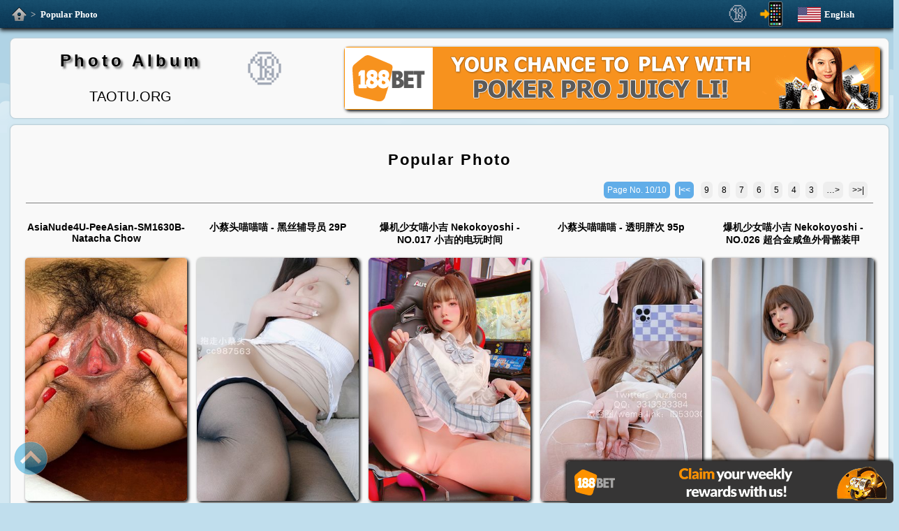

--- FILE ---
content_type: text/html; charset=utf-8
request_url: https://en.taotu.org/popular/
body_size: 5343
content:

<!DOCTYPE html>
<html lang="en">
<head><meta charset="utf-8" /><title>
	Popular Photo - Photo Album - Sexy Girls,Hot girls photos,Naked girls porn pics
</title><meta name="viewport" content="width=device-width, initial-scale=1.0" /><link rel="stylesheet" type="text/css" href="https://res.taotu.org/style.css?231009" /><link rel="shortcut icon" href="https://res.taotu.org/favicon.ico" type="image/vnd.microsoft.icon" />
<meta name="description" content="Popular Photo - Sexy Girls,Hot girls photos download,Naked girls porn pics browse,🔞This is a Porn sites with nude beauties. Minors are prohibited from browsing adult websites" /><link rel="alternate" media="only screen and (max-width: 640px)" href="https://en.taotu.org/m/popular/" /><link rel="alternate" media="handheld" href="https://en.taotu.org/m/popular/" /><link rel="alternate" hreflang="zh-Hans" href="https://taotu.org/popular/" /><link rel="alternate" hreflang="zh-Hant" href="https://zh.taotu.org/popular/" /><link rel="alternate" hreflang="en" href="https://en.taotu.org/popular/" /><link rel="alternate" hreflang="ja" href="https://ja.taotu.org/popular/" /><link rel="alternate" hreflang="ko" href="https://ko.taotu.org/popular/" /><link rel="alternate" hreflang="es" href="https://es.taotu.org/popular/" /><link rel="alternate" hreflang="pt" href="https://pt.taotu.org/popular/" /><link rel="alternate" hreflang="th" href="https://th.taotu.org/popular/" /><link rel="alternate" hreflang="vi" href="https://vi.taotu.org/popular/" /><link rel="alternate" hreflang="ar" href="https://ar.taotu.org/popular/" /><link rel="alternate" hreflang="ru" href="https://ru.taotu.org/popular/" /><link rel="alternate" hreflang="hi" href="https://hi.taotu.org/popular/" /><link rel="alternate" hreflang="id" href="https://id.taotu.org/popular/" /><link rel="alternate" hreflang="bn" href="https://bn.taotu.org/popular/" /><link rel="alternate" hreflang="fr" href="https://fr.taotu.org/popular/" /><link rel="alternate" hreflang="de" href="https://de.taotu.org/popular/" /><link rel="alternate" hreflang="it" href="https://it.taotu.org/popular/" /></head>
<body>
<div id="top">
    <div id="topnav" class="clearfix">
		<div id="nav"><a id="home" href="/" title="Photo Album"></a><span> &gt; </span><a class="active" href="#" title="Popular Photo">Popular Photo</a></div>
        <div id="lang_list">  
			<div id="curr_lang" class="lang2">English</div>
			<ul id="select_lang"><li class="lang0"><a href="https://taotu.org/popular/" title="简体中文">简体中文</a></li><li class="lang1"><a href="https://zh.taotu.org/popular/" title="繁體中文">繁體中文</a></li><li class="lang3"><a href="https://ja.taotu.org/popular/" title="日本語">日本語</a></li><li class="lang4"><a href="https://ko.taotu.org/popular/" title="한국어">한국어</a></li><li class="lang5"><a href="https://es.taotu.org/popular/" title="Español">Español</a></li><li class="lang6"><a href="https://pt.taotu.org/popular/" title="Português">Português</a></li><li class="lang7"><a href="https://th.taotu.org/popular/" title="ภาษาไทย">ภาษาไทย</a></li><li class="lang8"><a href="https://vi.taotu.org/popular/" title="Tiếng Việt">Tiếng Việt</a></li><li class="lang9"><a href="https://ar.taotu.org/popular/" title="عربي">عربي</a></li><li class="lang10"><a href="https://ru.taotu.org/popular/" title="русский">русский</a></li><li class="lang11"><a href="https://hi.taotu.org/popular/" title="हिन्दी">हिन्दी</a></li><li class="lang12"><a href="https://id.taotu.org/popular/" title="Indonesia">Indonesia</a></li><li class="lang13"><a href="https://bn.taotu.org/popular/" title="বাংলা">বাংলা</a></li><li class="lang14"><a href="https://fr.taotu.org/popular/" title="français">français</a></li><li class="lang15"><a href="https://de.taotu.org/popular/" title="Deutsch">Deutsch</a></li><li class="lang16"><a href="https://it.taotu.org/popular/" title="italiano">italiano</a></li></ul>
		</div>
        <div id="mobile">
            <a href="/m/popular/" title="Mobile Site"></a>
        </div>
        <div id="adultsonly"><a href="./adults" title="18+ Adults Only!" rel="nofollow"><img src="https://res.taotu.org/images/topclick.gif" alt="18+ Adults Only!"></a></div>
	</div>
</div>
<div id="page" class="clearfix">
<header class="text-block clearfix">
    <div id="logo">
        <a href="/" class="logolang2" title="Home">Photo Album</a>
        <p>TAOTU.ORG</p>
    </div>
    <div id="adults"><a href="./adults" title="18+ Adults Only!" rel="nofollow"></a></div>
    <div id="ad"><a href="/jbb" title="188BET - Join Now" rel="nofollow"><img src="https://res.taotu.org/adimages/header-en.gif" alt="188BET - Up to 0.76% Unlimited weekly stakes rewards." height="90"></a></div>
</header>
<div id="fullwidth" class="text-block clearfix">
    
    <div id="wrapper-header" class="clearfix">
        <div id="MainContent_home_title">
            <h1 class="homelang2">Popular Photo</h1>
        </div>
        <nav id="MainContent_header_nav" class="page-nav"><span class="page-number">Page No. 10/10</span><a href="." class="curr-page" title="Go first page">|<<</a><a href="./page-9.html" title="Page 9" >9</a><a href="./page-8.html" title="Page 8" >8</a><a href="./page-7.html" title="Page 7" >7</a><a href="./page-6.html" title="Page 6" >6</a><a href="./page-5.html" title="Page 5" >5</a><a href="./page-4.html" title="Page 4" >4</a><a href="./page-3.html" title="Page 3" >3</a><a href="./page-9.html" title="Next page" >…&gt;</a><a href="./page-1.html" title="Go last page">>>|</a></nav>
    </div>
    <div id="MainContent_piclist" class="fulllist">
<div><h2>AsiaNude4U-PeeAsian-SM1630B-Natacha Chow</h2><a href="/asian-nude-girls/02858-asianude4u-peeasian-sm1630b-natacha-chow/" target="_blank"><img src="https://res.taotu.org/asian-nude-girls/02858-asianude4u-peeasian-sm1630b-natacha-chow/thumbnail/0084.jpg" alt="AsiaNude4U-PeeAsian-SM1630B-Natacha Chow" width="320" height="480" loading="auto"></a></div>
<div><h2>小蔡头喵喵喵 - 黑丝辅导员 29P</h2><a href="/hot-girls/%e5%b0%8f%e8%94%a1%e5%a4%b4%e5%96%b5%e5%96%b5%e5%96%b5/00069-%e9%bb%91%e4%b8%9d%e8%be%85%e5%af%bc%e5%91%98-29p/" target="_blank"><img src="https://res.taotu.org/hot-girls/%e5%b0%8f%e8%94%a1%e5%a4%b4%e5%96%b5%e5%96%b5%e5%96%b5/00069-%e9%bb%91%e4%b8%9d%e8%be%85%e5%af%bc%e5%91%98-29p/thumbnail/0020.jpg" alt="小蔡头喵喵喵 - 黑丝辅导员 29P" width="320" height="480" loading="auto"></a></div>
<div><h2>爆机少女喵小吉 Nekokoyoshi - NO.017 小吉的电玩时间</h2><a href="/cosplay/nekokoyoshi/00018-%e7%88%86%e6%9c%ba%e5%b0%91%e5%a5%b3%e5%96%b5%e5%b0%8f%e5%90%89-no-017-%e5%b0%8f%e5%90%89%e7%9a%84%e7%94%b5%e7%8e%a9%e6%97%b6%e9%97%b4/" target="_blank"><img src="https://res.taotu.org/cosplay/nekokoyoshi/00018-%e7%88%86%e6%9c%ba%e5%b0%91%e5%a5%b3%e5%96%b5%e5%b0%8f%e5%90%89-no-017-%e5%b0%8f%e5%90%89%e7%9a%84%e7%94%b5%e7%8e%a9%e6%97%b6%e9%97%b4/thumbnail/0040.jpg" alt="爆机少女喵小吉 Nekokoyoshi - NO.017 小吉的电玩时间" width="320" height="480" loading="auto"></a></div>
<div><h2>小蔡头喵喵喵 - 透明胖次 95p</h2><a href="/hot-girls/%e5%b0%8f%e8%94%a1%e5%a4%b4%e5%96%b5%e5%96%b5%e5%96%b5/00065-%e9%80%8f%e6%98%8e%e8%83%96%e6%ac%a1-95p/" target="_blank"><img src="https://res.taotu.org/hot-girls/%e5%b0%8f%e8%94%a1%e5%a4%b4%e5%96%b5%e5%96%b5%e5%96%b5/00065-%e9%80%8f%e6%98%8e%e8%83%96%e6%ac%a1-95p/thumbnail/0072.jpg" alt="小蔡头喵喵喵 - 透明胖次 95p" width="320" height="480" loading="auto"></a></div>
<div><h2>爆机少女喵小吉 Nekokoyoshi - NO.026 超合金咸鱼外骨骼装甲</h2><a href="/cosplay/nekokoyoshi/00028-%e7%88%86%e6%9c%ba%e5%b0%91%e5%a5%b3%e5%96%b5%e5%b0%8f%e5%90%89-no-026-%e8%b6%85%e5%90%88%e9%87%91%e5%92%b8%e9%b1%bc%e5%a4%96%e9%aa%a8%e9%aa%bc%e8%a3%85%e7%94%b2/" target="_blank"><img src="https://res.taotu.org/cosplay/nekokoyoshi/00028-%e7%88%86%e6%9c%ba%e5%b0%91%e5%a5%b3%e5%96%b5%e5%b0%8f%e5%90%89-no-026-%e8%b6%85%e5%90%88%e9%87%91%e5%92%b8%e9%b1%bc%e5%a4%96%e9%aa%a8%e9%aa%bc%e8%a3%85%e7%94%b2/thumbnail/0023.jpg" alt="爆机少女喵小吉 Nekokoyoshi - NO.026 超合金咸鱼外骨骼装甲" width="320" height="480" loading="auto"></a></div>
<div><h2>爆机少女喵小吉 Nekokoyoshi - NO.004 Reゼロから始める異世界生活</h2><a href="/cosplay/nekokoyoshi/00004-%e7%88%86%e6%9c%ba%e5%b0%91%e5%a5%b3%e5%96%b5%e5%b0%8f%e5%90%89-no-004-re%e3%82%bc%e3%83%ad%e3%81%8b%e3%82%89%e5%a7%8b%e3%82%81%e3%82%8b%e7%95%b0%e4%b8%96%e7%95%8c%e7%94%9f%e6%b4%bb/" target="_blank"><img src="https://res.taotu.org/cosplay/nekokoyoshi/00004-%e7%88%86%e6%9c%ba%e5%b0%91%e5%a5%b3%e5%96%b5%e5%b0%8f%e5%90%89-no-004-re%e3%82%bc%e3%83%ad%e3%81%8b%e3%82%89%e5%a7%8b%e3%82%81%e3%82%8b%e7%95%b0%e4%b8%96%e7%95%8c%e7%94%9f%e6%b4%bb/thumbnail/0022.jpg" alt="爆机少女喵小吉 Nekokoyoshi - NO.004 Reゼロから始める異世界生活" width="320" height="480" loading="auto"></a></div>
<div><h2>小蔡头喵喵喵 - 邻家白纱 50P</h2><a href="/hot-girls/%e5%b0%8f%e8%94%a1%e5%a4%b4%e5%96%b5%e5%96%b5%e5%96%b5/00066-%e9%82%bb%e5%ae%b6%e7%99%bd%e7%ba%b1-50p/" target="_blank"><img src="https://res.taotu.org/hot-girls/%e5%b0%8f%e8%94%a1%e5%a4%b4%e5%96%b5%e5%96%b5%e5%96%b5/00066-%e9%82%bb%e5%ae%b6%e7%99%bd%e7%ba%b1-50p/thumbnail/0041.jpg" alt="小蔡头喵喵喵 - 邻家白纱 50P" width="320" height="480" loading="auto"></a></div>
<div><h2>AsiaNude4U-PeeAsian-SM1731C_P-Reese Chan</h2><a href="/asian-nude-girls/03197-asianude4u-peeasian-sm1731c-p-reese-chan/" target="_blank"><img src="https://res.taotu.org/asian-nude-girls/03197-asianude4u-peeasian-sm1731c-p-reese-chan/thumbnail/0091.jpg" alt="AsiaNude4U-PeeAsian-SM1731C_P-Reese Chan" width="320" height="480" loading="auto"></a></div>
<div><h2>小蔡头喵喵喵 - 青色旗袍 61p</h2><a href="/hot-girls/%e5%b0%8f%e8%94%a1%e5%a4%b4%e5%96%b5%e5%96%b5%e5%96%b5/00067-%e9%9d%92%e8%89%b2%e6%97%97%e8%a2%8d-61p/" target="_blank"><img src="https://res.taotu.org/hot-girls/%e5%b0%8f%e8%94%a1%e5%a4%b4%e5%96%b5%e5%96%b5%e5%96%b5/00067-%e9%9d%92%e8%89%b2%e6%97%97%e8%a2%8d-61p/thumbnail/0041.jpg" alt="小蔡头喵喵喵 - 青色旗袍 61p" width="320" height="480" loading="auto"></a></div>
<div><h2>爆机少女喵小吉 Nekokoyoshi - 八月番T3会员 绮怀</h2><a href="/cosplay/nekokoyoshi/00053-%e7%88%86%e6%9c%ba%e5%b0%91%e5%a5%b3%e5%96%b5%e5%b0%8f%e5%90%89-%e5%85%ab%e6%9c%88%e7%95%aat3%e4%bc%9a%e5%91%98-%e7%bb%ae%e6%80%80/" target="_blank"><img src="https://res.taotu.org/cosplay/nekokoyoshi/00053-%e7%88%86%e6%9c%ba%e5%b0%91%e5%a5%b3%e5%96%b5%e5%b0%8f%e5%90%89-%e5%85%ab%e6%9c%88%e7%95%aat3%e4%bc%9a%e5%91%98-%e7%bb%ae%e6%80%80/thumbnail/0018.jpg" alt="爆机少女喵小吉 Nekokoyoshi - 八月番T3会员 绮怀" width="320" height="480" loading="auto"></a></div>
<div><h2>爆机少女喵小吉 Nekokoyoshi - 九月番T3会员 NO.048 顶级画风《风铃公主》</h2><a href="/cosplay/nekokoyoshi/00043-%e7%88%86%e6%9c%ba%e5%b0%91%e5%a5%b3%e5%96%b5%e5%b0%8f%e5%90%89-%e4%b9%9d%e6%9c%88%e7%95%aat3%e4%bc%9a%e5%91%98-no-048-%e9%a1%b6%e7%ba%a7%e7%94%bb%e9%a3%8e%e3%80%8a%e9%a3%8e%e9%93%83%e5%85%ac%e4%b8%bb%e3%80%8b/" target="_blank"><img src="https://res.taotu.org/cosplay/nekokoyoshi/00043-%e7%88%86%e6%9c%ba%e5%b0%91%e5%a5%b3%e5%96%b5%e5%b0%8f%e5%90%89-%e4%b9%9d%e6%9c%88%e7%95%aat3%e4%bc%9a%e5%91%98-no-048-%e9%a1%b6%e7%ba%a7%e7%94%bb%e9%a3%8e%e3%80%8a%e9%a3%8e%e9%93%83%e5%85%ac%e4%b8%bb%e3%80%8b/thumbnail/0033.jpg" alt="爆机少女喵小吉 Nekokoyoshi - 九月番T3会员 NO.048 顶级画风《风铃公主》" width="320" height="480" loading="auto"></a></div>
<div><h2>爆机少女喵小吉 Nekokoyoshi - 九月番T3会员 NO.051 清纯邻家《小吉的小镇生活》</h2><a href="/cosplay/nekokoyoshi/00046-%e7%88%86%e6%9c%ba%e5%b0%91%e5%a5%b3%e5%96%b5%e5%b0%8f%e5%90%89-%e4%b9%9d%e6%9c%88%e7%95%aat3%e4%bc%9a%e5%91%98-no-051-%e6%b8%85%e7%ba%af%e9%82%bb%e5%ae%b6%e3%80%8a%e5%b0%8f%e5%90%89%e7%9a%84%e5%b0%8f%e9%95%87%e7%94%9f%e6%b4%bb%e3%80%8b/" target="_blank"><img src="https://res.taotu.org/cosplay/nekokoyoshi/00046-%e7%88%86%e6%9c%ba%e5%b0%91%e5%a5%b3%e5%96%b5%e5%b0%8f%e5%90%89-%e4%b9%9d%e6%9c%88%e7%95%aat3%e4%bc%9a%e5%91%98-no-051-%e6%b8%85%e7%ba%af%e9%82%bb%e5%ae%b6%e3%80%8a%e5%b0%8f%e5%90%89%e7%9a%84%e5%b0%8f%e9%95%87%e7%94%9f%e6%b4%bb%e3%80%8b/thumbnail/0095.jpg" alt="爆机少女喵小吉 Nekokoyoshi - 九月番T3会员 NO.051 清纯邻家《小吉的小镇生活》" width="320" height="480" loading="auto"></a></div>
<div><h2>小蔡头喵喵喵 - 黑丝御姐诱惑 63p</h2><a href="/hot-girls/%e5%b0%8f%e8%94%a1%e5%a4%b4%e5%96%b5%e5%96%b5%e5%96%b5/00068-%e9%bb%91%e4%b8%9d%e5%be%a1%e5%a7%90%e8%af%b1%e6%83%91-63p/" target="_blank"><img src="https://res.taotu.org/hot-girls/%e5%b0%8f%e8%94%a1%e5%a4%b4%e5%96%b5%e5%96%b5%e5%96%b5/00068-%e9%bb%91%e4%b8%9d%e5%be%a1%e5%a7%90%e8%af%b1%e6%83%91-63p/thumbnail/0057.jpg" alt="小蔡头喵喵喵 - 黑丝御姐诱惑 63p" width="320" height="480" loading="auto"></a></div>
<div><h2>爆机少女喵小吉 Nekokoyoshi - 六月 莱莎的炼金工房2 Atelier Ryza 2 Reisalin Stout</h2><a href="/cosplay/nekokoyoshi/00056-%e7%88%86%e6%9c%ba%e5%b0%91%e5%a5%b3%e5%96%b5%e5%b0%8f%e5%90%89-%e5%85%ad%e6%9c%88-%e8%8e%b1%e8%8e%8e%e7%9a%84%e7%82%bc%e9%87%91%e5%b7%a5%e6%88%bf2-atelier-ryza-2-reisalin-stout/" target="_blank"><img src="https://res.taotu.org/cosplay/nekokoyoshi/00056-%e7%88%86%e6%9c%ba%e5%b0%91%e5%a5%b3%e5%96%b5%e5%b0%8f%e5%90%89-%e5%85%ad%e6%9c%88-%e8%8e%b1%e8%8e%8e%e7%9a%84%e7%82%bc%e9%87%91%e5%b7%a5%e6%88%bf2-atelier-ryza-2-reisalin-stout/thumbnail/0048.jpg" alt="爆机少女喵小吉 Nekokoyoshi - 六月 莱莎的炼金工房2 Atelier Ryza 2 Reisalin Stout" width="320" height="480" loading="auto"></a></div>
<div><h2>爆机少女喵小吉 Nekokoyoshi - 赛博朋克</h2><a href="/cosplay/nekokoyoshi/00057-%e7%88%86%e6%9c%ba%e5%b0%91%e5%a5%b3%e5%96%b5%e5%b0%8f%e5%90%89-%e8%b5%9b%e5%8d%9a%e6%9c%8b%e5%85%8b/" target="_blank"><img src="https://res.taotu.org/cosplay/nekokoyoshi/00057-%e7%88%86%e6%9c%ba%e5%b0%91%e5%a5%b3%e5%96%b5%e5%b0%8f%e5%90%89-%e8%b5%9b%e5%8d%9a%e6%9c%8b%e5%85%8b/thumbnail/0009.jpg" alt="爆机少女喵小吉 Nekokoyoshi - 赛博朋克" width="320" height="480" loading="auto"></a></div>
<div><h2>南桃Momoko-黑修女(酒味女人)(福利向)</h2><a href="/cosersets/%e5%8d%97%e6%a1%83momoko/01505-%e9%bb%91%e4%bf%ae%e5%a5%b3(%e9%85%92%e5%91%b3%e5%a5%b3%e4%ba%ba)(%e7%a6%8f%e5%88%a9%e5%90%91)/" target="_blank"><img src="https://res.taotu.org/cosersets/%e5%8d%97%e6%a1%83momoko/01505-%e9%bb%91%e4%bf%ae%e5%a5%b3(%e9%85%92%e5%91%b3%e5%a5%b3%e4%ba%ba)(%e7%a6%8f%e5%88%a9%e5%90%91)/thumbnail/0001.jpg" alt="南桃Momoko-黑修女(酒味女人)(福利向)" width="320" height="480" loading="auto"></a></div>
<div><h2>[网络漫画] 韩国神级画师KIDMO作品全集 其他赠送集</h2><a href="/comic/kidmo/00065-%5b%e7%bd%91%e7%bb%9c%e6%bc%ab%e7%94%bb%5d-%e9%9f%a9%e5%9b%bd%e7%a5%9e%e7%ba%a7%e7%94%bb%e5%b8%88kidmo%e4%bd%9c%e5%93%81%e5%85%a8%e9%9b%86-%e5%85%b6%e4%bb%96%e8%b5%a0%e9%80%81%e9%9b%86/" target="_blank"><img src="https://res.taotu.org/comic/kidmo/00065-%5b%e7%bd%91%e7%bb%9c%e6%bc%ab%e7%94%bb%5d-%e9%9f%a9%e5%9b%bd%e7%a5%9e%e7%ba%a7%e7%94%bb%e5%b8%88kidmo%e4%bd%9c%e5%93%81%e5%85%a8%e9%9b%86-%e5%85%b6%e4%bb%96%e8%b5%a0%e9%80%81%e9%9b%86/thumbnail/0001.jpg" alt="[网络漫画] 韩国神级画师KIDMO作品全集 其他赠送集" width="320" height="480" loading="auto"></a></div>
<div><h2>小蔡头喵喵喵 - 蕾姆 21P</h2><a href="/hot-girls/%e5%b0%8f%e8%94%a1%e5%a4%b4%e5%96%b5%e5%96%b5%e5%96%b5/00058-%e8%95%be%e5%a7%86-21p/" target="_blank"><img src="https://res.taotu.org/hot-girls/%e5%b0%8f%e8%94%a1%e5%a4%b4%e5%96%b5%e5%96%b5%e5%96%b5/00058-%e8%95%be%e5%a7%86-21p/thumbnail/0016.jpg" alt="小蔡头喵喵喵 - 蕾姆 21P" width="320" height="480" loading="auto"></a></div>
<div><h2>小蔡头喵喵喵 - 试衣间2 84p</h2><a href="/hot-girls/%e5%b0%8f%e8%94%a1%e5%a4%b4%e5%96%b5%e5%96%b5%e5%96%b5/00062-%e8%af%95%e8%a1%a3%e9%97%b42-84p/" target="_blank"><img src="https://res.taotu.org/hot-girls/%e5%b0%8f%e8%94%a1%e5%a4%b4%e5%96%b5%e5%96%b5%e5%96%b5/00062-%e8%af%95%e8%a1%a3%e9%97%b42-84p/thumbnail/0062.jpg" alt="小蔡头喵喵喵 - 试衣间2 84p" width="320" height="480" loading="auto"></a></div>
<div><h2>小蔡头喵喵喵 - 辅导员的秘密 103P</h2><a href="/hot-girls/%e5%b0%8f%e8%94%a1%e5%a4%b4%e5%96%b5%e5%96%b5%e5%96%b5/00063-%e8%be%85%e5%af%bc%e5%91%98%e7%9a%84%e7%a7%98%e5%af%86-103p/" target="_blank"><img src="https://res.taotu.org/hot-girls/%e5%b0%8f%e8%94%a1%e5%a4%b4%e5%96%b5%e5%96%b5%e5%96%b5/00063-%e8%be%85%e5%af%bc%e5%91%98%e7%9a%84%e7%a7%98%e5%af%86-103p/thumbnail/0091.jpg" alt="小蔡头喵喵喵 - 辅导员的秘密 103P" width="320" height="480" loading="auto"></a></div>
<div><h2>小蔡头喵喵喵 - 试衣间 109p</h2><a href="/hot-girls/%e5%b0%8f%e8%94%a1%e5%a4%b4%e5%96%b5%e5%96%b5%e5%96%b5/00061-%e8%af%95%e8%a1%a3%e9%97%b4-109p/" target="_blank"><img src="https://res.taotu.org/hot-girls/%e5%b0%8f%e8%94%a1%e5%a4%b4%e5%96%b5%e5%96%b5%e5%96%b5/00061-%e8%af%95%e8%a1%a3%e9%97%b4-109p/thumbnail/0085.jpg" alt="小蔡头喵喵喵 - 试衣间 109p" width="320" height="480" loading="auto"></a></div>
<div><h2>小蔡头喵喵喵 - 辅导老师 53P</h2><a href="/hot-girls/%e5%b0%8f%e8%94%a1%e5%a4%b4%e5%96%b5%e5%96%b5%e5%96%b5/00064-%e8%be%85%e5%af%bc%e8%80%81%e5%b8%88-53p/" target="_blank"><img src="https://res.taotu.org/hot-girls/%e5%b0%8f%e8%94%a1%e5%a4%b4%e5%96%b5%e5%96%b5%e5%96%b5/00064-%e8%be%85%e5%af%bc%e8%80%81%e5%b8%88-53p/thumbnail/0052.jpg" alt="小蔡头喵喵喵 - 辅导老师 53P" width="320" height="480" loading="auto"></a></div>
<div><h2>爆机少女喵小吉 Nekokoyoshi - 八月番T3会员 怪物猎人 曙光</h2><a href="/cosplay/nekokoyoshi/00052-%e7%88%86%e6%9c%ba%e5%b0%91%e5%a5%b3%e5%96%b5%e5%b0%8f%e5%90%89-%e5%85%ab%e6%9c%88%e7%95%aat3%e4%bc%9a%e5%91%98-%e6%80%aa%e7%89%a9%e7%8c%8e%e4%ba%ba-%e6%9b%99%e5%85%89/" target="_blank"><img src="https://res.taotu.org/cosplay/nekokoyoshi/00052-%e7%88%86%e6%9c%ba%e5%b0%91%e5%a5%b3%e5%96%b5%e5%b0%8f%e5%90%89-%e5%85%ab%e6%9c%88%e7%95%aat3%e4%bc%9a%e5%91%98-%e6%80%aa%e7%89%a9%e7%8c%8e%e4%ba%ba-%e6%9b%99%e5%85%89/thumbnail/0027.jpg" alt="爆机少女喵小吉 Nekokoyoshi - 八月番T3会员 怪物猎人 曙光" width="320" height="480" loading="auto"></a></div>
<div><h2>爆机少女喵小吉 Nekokoyoshi - 九月番T3会员 NO.050 小吉的暑期补习班</h2><a href="/cosplay/nekokoyoshi/00045-%e7%88%86%e6%9c%ba%e5%b0%91%e5%a5%b3%e5%96%b5%e5%b0%8f%e5%90%89-%e4%b9%9d%e6%9c%88%e7%95%aat3%e4%bc%9a%e5%91%98-no-050-%e5%b0%8f%e5%90%89%e7%9a%84%e6%9a%91%e6%9c%9f%e8%a1%a5%e4%b9%a0%e7%8f%ad/" target="_blank"><img src="https://res.taotu.org/cosplay/nekokoyoshi/00045-%e7%88%86%e6%9c%ba%e5%b0%91%e5%a5%b3%e5%96%b5%e5%b0%8f%e5%90%89-%e4%b9%9d%e6%9c%88%e7%95%aat3%e4%bc%9a%e5%91%98-no-050-%e5%b0%8f%e5%90%89%e7%9a%84%e6%9a%91%e6%9c%9f%e8%a1%a5%e4%b9%a0%e7%8f%ad/thumbnail/0070.jpg" alt="爆机少女喵小吉 Nekokoyoshi - 九月番T3会员 NO.050 小吉的暑期补习班" width="320" height="480" loading="auto"></a></div>
<div><h2>[网络漫画] 韩国神级画师KIDMO作品全集 2020年2月 SquirterGirlPart2</h2><a href="/comic/kidmo/00064-%5b%e7%bd%91%e7%bb%9c%e6%bc%ab%e7%94%bb%5d-%e9%9f%a9%e5%9b%bd%e7%a5%9e%e7%ba%a7%e7%94%bb%e5%b8%88kidmo%e4%bd%9c%e5%93%81%e5%85%a8%e9%9b%86-2020%e5%b9%b42%e6%9c%88-squirtergirlpart2/" target="_blank"><img src="https://res.taotu.org/comic/kidmo/00064-%5b%e7%bd%91%e7%bb%9c%e6%bc%ab%e7%94%bb%5d-%e9%9f%a9%e5%9b%bd%e7%a5%9e%e7%ba%a7%e7%94%bb%e5%b8%88kidmo%e4%bd%9c%e5%93%81%e5%85%a8%e9%9b%86-2020%e5%b9%b42%e6%9c%88-squirtergirlpart2/thumbnail/0031.jpg" alt="[网络漫画] 韩国神级画师KIDMO作品全集 2020年2月 SquirterGirlPart2" width="320" height="480" loading="auto"></a></div>
<div><h2>AsiaNude4U-PeeAsian-Trish Kwan-SL00447</h2><a href="/asian-nude-girls/03430-asianude4u-peeasian-trish-kwan-sl00447/" target="_blank"><img src="https://res.taotu.org/asian-nude-girls/03430-asianude4u-peeasian-trish-kwan-sl00447/thumbnail/0049.jpg" alt="AsiaNude4U-PeeAsian-Trish Kwan-SL00447" width="320" height="480" loading="auto"></a></div>
<div><h2>小蔡头喵喵喵 - 福利15 50P</h2><a href="/hot-girls/%e5%b0%8f%e8%94%a1%e5%a4%b4%e5%96%b5%e5%96%b5%e5%96%b5/00040-%e7%a6%8f%e5%88%a915-50p/" target="_blank"><img src="https://res.taotu.org/hot-girls/%e5%b0%8f%e8%94%a1%e5%a4%b4%e5%96%b5%e5%96%b5%e5%96%b5/00040-%e7%a6%8f%e5%88%a915-50p/thumbnail/0034.jpg" alt="小蔡头喵喵喵 - 福利15 50P" width="320" height="480" loading="auto"></a></div>
<div><h2>小蔡头喵喵喵 - 草莓洛丽塔 49p</h2><a href="/hot-girls/%e5%b0%8f%e8%94%a1%e5%a4%b4%e5%96%b5%e5%96%b5%e5%96%b5/00056-%e8%8d%89%e8%8e%93%e6%b4%9b%e4%b8%bd%e5%a1%94-49p/" target="_blank"><img src="https://res.taotu.org/hot-girls/%e5%b0%8f%e8%94%a1%e5%a4%b4%e5%96%b5%e5%96%b5%e5%96%b5/00056-%e8%8d%89%e8%8e%93%e6%b4%9b%e4%b8%bd%e5%a1%94-49p/thumbnail/0033.jpg" alt="小蔡头喵喵喵 - 草莓洛丽塔 49p" width="320" height="480" loading="auto"></a></div>
<div><h2>小蔡头喵喵喵 - 胸链 31P</h2><a href="/hot-girls/%e5%b0%8f%e8%94%a1%e5%a4%b4%e5%96%b5%e5%96%b5%e5%96%b5/00055-%e8%83%b8%e9%93%be-31p/" target="_blank"><img src="https://res.taotu.org/hot-girls/%e5%b0%8f%e8%94%a1%e5%a4%b4%e5%96%b5%e5%96%b5%e5%96%b5/00055-%e8%83%b8%e9%93%be-31p/thumbnail/0021.jpg" alt="小蔡头喵喵喵 - 胸链 31P" width="320" height="480" loading="auto"></a></div>
<div><h2>AsiaNude4U-PeeAsian-SM914C_T-Sammy Shum</h2><a href="/asian-nude-girls/03383-asianude4u-peeasian-sm914c-t-sammy-shum/" target="_blank"><img src="https://res.taotu.org/asian-nude-girls/03383-asianude4u-peeasian-sm914c-t-sammy-shum/thumbnail/0056.jpg" alt="AsiaNude4U-PeeAsian-SM914C_T-Sammy Shum" width="320" height="480" loading="auto"></a></div>
<div><h2>[XiuRen秀人网] No.5095 陆萱萱 White skirt red lace underwear with black silk</h2><a href="/xiuren/04947-xiuren-no-5095-lu-xuanxuan-white-dress-red-lace-underwear-with-black-silk/" target="_blank"><img src="https://res.taotu.org/xiuren/04947-xiuren-no-5095-lu-xuanxuan-white-dress-red-lace-underwear-with-black-silk/thumbnail/cover.jpg" alt="[XiuRen秀人网] No.5095 陆萱萱 White skirt red lace underwear with black silk" width="320" height="480" loading="auto"></a></div>
<div><h2>小蔡头喵喵喵 - 福利17 50P</h2><a href="/hot-girls/%e5%b0%8f%e8%94%a1%e5%a4%b4%e5%96%b5%e5%96%b5%e5%96%b5/00042-%e7%a6%8f%e5%88%a917-50p/" target="_blank"><img src="https://res.taotu.org/hot-girls/%e5%b0%8f%e8%94%a1%e5%a4%b4%e5%96%b5%e5%96%b5%e5%96%b5/00042-%e7%a6%8f%e5%88%a917-50p/thumbnail/0049.jpg" alt="小蔡头喵喵喵 - 福利17 50P" width="320" height="480" loading="auto"></a></div>
<div><h2>小蔡头喵喵喵 - 蕾姆浴衣 93P</h2><a href="/hot-girls/%e5%b0%8f%e8%94%a1%e5%a4%b4%e5%96%b5%e5%96%b5%e5%96%b5/00059-%e8%95%be%e5%a7%86%e6%b5%b4%e8%a1%a3-93p/" target="_blank"><img src="https://res.taotu.org/hot-girls/%e5%b0%8f%e8%94%a1%e5%a4%b4%e5%96%b5%e5%96%b5%e5%96%b5/00059-%e8%95%be%e5%a7%86%e6%b5%b4%e8%a1%a3-93p/thumbnail/0070.jpg" alt="小蔡头喵喵喵 - 蕾姆浴衣 93P" width="320" height="480" loading="auto"></a></div>
<div><h2>小蔡头喵喵喵 - 老师的秘密 119p</h2><a href="/hot-girls/%e5%b0%8f%e8%94%a1%e5%a4%b4%e5%96%b5%e5%96%b5%e5%96%b5/00054-%e8%80%81%e5%b8%88%e7%9a%84%e7%a7%98%e5%af%86-119p/" target="_blank"><img src="https://res.taotu.org/hot-girls/%e5%b0%8f%e8%94%a1%e5%a4%b4%e5%96%b5%e5%96%b5%e5%96%b5/00054-%e8%80%81%e5%b8%88%e7%9a%84%e7%a7%98%e5%af%86-119p/thumbnail/0081.jpg" alt="小蔡头喵喵喵 - 老师的秘密 119p" width="320" height="480" loading="auto"></a></div>
<div><h2>AsiaNude4U-PeeAsian-SM819_P_Lee Yue Yee</h2><a href="/asian-nude-girls/03364-asianude4u-peeasian-sm819-p-lee-yue-yee/" target="_blank"><img src="https://res.taotu.org/asian-nude-girls/03364-asianude4u-peeasian-sm819-p-lee-yue-yee/thumbnail/0031.jpg" alt="AsiaNude4U-PeeAsian-SM819_P_Lee Yue Yee" width="320" height="480" loading="auto"></a></div>
<div><h2>AsiaNude4U-PeeAsian-Cindy Law-SL00446</h2><a href="/asian-nude-girls/00001-asianude4u-peeasian-cindy-law-sl00446/" target="_blank"><img src="https://res.taotu.org/asian-nude-girls/00001-asianude4u-peeasian-cindy-law-sl00446/thumbnail/0040.jpg" alt="AsiaNude4U-PeeAsian-Cindy Law-SL00446" width="320" height="480" loading="auto"></a></div>
<div><h2>小蔡头喵喵喵 - 被捆绑的犬系高中生 85P</h2><a href="/hot-girls/%e5%b0%8f%e8%94%a1%e5%a4%b4%e5%96%b5%e5%96%b5%e5%96%b5/00060-%e8%a2%ab%e6%8d%86%e7%bb%91%e7%9a%84%e7%8a%ac%e7%b3%bb%e9%ab%98%e4%b8%ad%e7%94%9f-85p/" target="_blank"><img src="https://res.taotu.org/hot-girls/%e5%b0%8f%e8%94%a1%e5%a4%b4%e5%96%b5%e5%96%b5%e5%96%b5/00060-%e8%a2%ab%e6%8d%86%e7%bb%91%e7%9a%84%e7%8a%ac%e7%b3%bb%e9%ab%98%e4%b8%ad%e7%94%9f-85p/thumbnail/0079.jpg" alt="小蔡头喵喵喵 - 被捆绑的犬系高中生 85P" width="320" height="480" loading="auto"></a></div>
<div><h2>AsiaNude4U-PeeAsian-SM904_P_Shui Ka Bo</h2><a href="/asian-nude-girls/03378-asianude4u-peeasian-sm904-p-shui-ka-bo/" target="_blank"><img src="https://res.taotu.org/asian-nude-girls/03378-asianude4u-peeasian-sm904-p-shui-ka-bo/thumbnail/0028.jpg" alt="AsiaNude4U-PeeAsian-SM904_P_Shui Ka Bo" width="320" height="480" loading="auto"></a></div>
<div><h2>AsiaNude4U-PeeAsian-SM914A_P_Sammy Shum</h2><a href="/asian-nude-girls/03382-asianude4u-peeasian-sm914a-p-sammy-shum/" target="_blank"><img src="https://res.taotu.org/asian-nude-girls/03382-asianude4u-peeasian-sm914a-p-sammy-shum/thumbnail/0055.jpg" alt="AsiaNude4U-PeeAsian-SM914A_P_Sammy Shum" width="320" height="480" loading="auto"></a></div>
<div><h2>AsiaNude4U-PeeAsian-SM913A_P_Chan Lai Chen</h2><a href="/asian-nude-girls/03381-asianude4u-peeasian-sm913a-p-chan-lai-chen/" target="_blank"><img src="https://res.taotu.org/asian-nude-girls/03381-asianude4u-peeasian-sm913a-p-chan-lai-chen/thumbnail/0044.jpg" alt="AsiaNude4U-PeeAsian-SM913A_P_Chan Lai Chen" width="320" height="480" loading="auto"></a></div>
<div><h2>小蔡头喵喵喵 - 蔡蔡的无聊杰作 26P</h2><a href="/hot-girls/%e5%b0%8f%e8%94%a1%e5%a4%b4%e5%96%b5%e5%96%b5%e5%96%b5/00057-%e8%94%a1%e8%94%a1%e7%9a%84%e6%97%a0%e8%81%8a%e6%9d%b0%e4%bd%9c-26p/" target="_blank"><img src="https://res.taotu.org/hot-girls/%e5%b0%8f%e8%94%a1%e5%a4%b4%e5%96%b5%e5%96%b5%e5%96%b5/00057-%e8%94%a1%e8%94%a1%e7%9a%84%e6%97%a0%e8%81%8a%e6%9d%b0%e4%bd%9c-26p/thumbnail/0023.jpg" alt="小蔡头喵喵喵 - 蔡蔡的无聊杰作 26P" width="320" height="480" loading="auto"></a></div>
<div><h2>小蔡头喵喵喵 - 福袋 精美散图 116P</h2><a href="/hot-girls/%e5%b0%8f%e8%94%a1%e5%a4%b4%e5%96%b5%e5%96%b5%e5%96%b5/00048-%e7%a6%8f%e8%a2%8b-%e7%b2%be%e7%be%8e%e6%95%a3%e5%9b%be-116p/" target="_blank"><img src="https://res.taotu.org/hot-girls/%e5%b0%8f%e8%94%a1%e5%a4%b4%e5%96%b5%e5%96%b5%e5%96%b5/00048-%e7%a6%8f%e8%a2%8b-%e7%b2%be%e7%be%8e%e6%95%a3%e5%9b%be-116p/thumbnail/0114.jpg" alt="小蔡头喵喵喵 - 福袋 精美散图 116P" width="320" height="480" loading="auto"></a></div>
<div><h2>AsiaNude4U-PeeAsian-SM901B_P_Yu Fei</h2><a href="/asian-nude-girls/03376-asianude4u-peeasian-sm901b-p-yu-fei/" target="_blank"><img src="https://res.taotu.org/asian-nude-girls/03376-asianude4u-peeasian-sm901b-p-yu-fei/thumbnail/0032.jpg" alt="AsiaNude4U-PeeAsian-SM901B_P_Yu Fei" width="320" height="480" loading="auto"></a></div>
<div><h2>小蔡头喵喵喵 - 纯白御姐 42P</h2><a href="/hot-girls/%e5%b0%8f%e8%94%a1%e5%a4%b4%e5%96%b5%e5%96%b5%e5%96%b5/00053-%e7%ba%af%e7%99%bd%e5%be%a1%e5%a7%90-42p/" target="_blank"><img src="https://res.taotu.org/hot-girls/%e5%b0%8f%e8%94%a1%e5%a4%b4%e5%96%b5%e5%96%b5%e5%96%b5/00053-%e7%ba%af%e7%99%bd%e5%be%a1%e5%a7%90-42p/thumbnail/0042.jpg" alt="小蔡头喵喵喵 - 纯白御姐 42P" width="320" height="480" loading="auto"></a></div>
<div><h2>AsiaNude4U-PeeAsian-SM816A_P_Shau Ka Man</h2><a href="/asian-nude-girls/03363-asianude4u-peeasian-sm816a-p-shau-ka-man/" target="_blank"><img src="https://res.taotu.org/asian-nude-girls/03363-asianude4u-peeasian-sm816a-p-shau-ka-man/thumbnail/0045.jpg" alt="AsiaNude4U-PeeAsian-SM816A_P_Shau Ka Man" width="320" height="480" loading="auto"></a></div>
<div><h2>小蔡头喵喵喵 - 秋季女友 79P</h2><a href="/hot-girls/%e5%b0%8f%e8%94%a1%e5%a4%b4%e5%96%b5%e5%96%b5%e5%96%b5/00049-%e7%a7%8b%e5%ad%a3%e5%a5%b3%e5%8f%8b-79p/" target="_blank"><img src="https://res.taotu.org/hot-girls/%e5%b0%8f%e8%94%a1%e5%a4%b4%e5%96%b5%e5%96%b5%e5%96%b5/00049-%e7%a7%8b%e5%ad%a3%e5%a5%b3%e5%8f%8b-79p/thumbnail/0057.jpg" alt="小蔡头喵喵喵 - 秋季女友 79P" width="320" height="480" loading="auto"></a></div>
<div><h2>[XiuRen] No.3828 Model Caviar Fish Time Still Theme Large-scale Perfect Body Feast Extreme Temptation Photo</h2><a href="/xiuren/03828-xiuren-hideto-no-3828-model-caviar-fish-time-still-theme-large-scale-perfect-body-feast-extreme-temptation-photo-63p/" target="_blank"><img src="https://res.taotu.org/xiuren/03828-xiuren-hideto-no-3828-model-caviar-fish-time-still-theme-large-scale-perfect-body-feast-extreme-temptation-photo-63p/thumbnail/cover.jpg" alt="[XiuRen] No.3828 Model Caviar Fish Time Still Theme Large-scale Perfect Body Feast Extreme Temptation Photo" width="320" height="480" loading="auto"></a></div>
<div><h2>小蔡头喵喵喵 - 福利19 53P</h2><a href="/hot-girls/%e5%b0%8f%e8%94%a1%e5%a4%b4%e5%96%b5%e5%96%b5%e5%96%b5/00043-%e7%a6%8f%e5%88%a919-53p/" target="_blank"><img src="https://res.taotu.org/hot-girls/%e5%b0%8f%e8%94%a1%e5%a4%b4%e5%96%b5%e5%96%b5%e5%96%b5/00043-%e7%a6%8f%e5%88%a919-53p/thumbnail/0037.jpg" alt="小蔡头喵喵喵 - 福利19 53P" width="320" height="480" loading="auto"></a></div>
<div><h2>AsiaNude4U-PeeAsian-SM891A_P_Jane Lau</h2><a href="/asian-nude-girls/03374-asianude4u-peeasian-sm891a-p-jane-lau/" target="_blank"><img src="https://res.taotu.org/asian-nude-girls/03374-asianude4u-peeasian-sm891a-p-jane-lau/thumbnail/0044.jpg" alt="AsiaNude4U-PeeAsian-SM891A_P_Jane Lau" width="320" height="480" loading="auto"></a></div>
<div><h2>AsiaNude4U-PeeAsian-SM967_P_Janet Woo</h2><a href="/asian-nude-girls/03414-asianude4u-peeasian-sm967-p-janet-woo/" target="_blank"><img src="https://res.taotu.org/asian-nude-girls/03414-asianude4u-peeasian-sm967-p-janet-woo/thumbnail/0039.jpg" alt="AsiaNude4U-PeeAsian-SM967_P_Janet Woo" width="320" height="480" loading="auto"></a></div>
</div>
    <div id="wrapper-footer" class="clearfix">
        <nav id="MainContent_footer_nav" class="page-nav"><span class="page-number">Page No. 10/10</span><a href="." class="curr-page" title="Go first page">|<<</a><a href="./page-9.html" title="Page 9" >9</a><a href="./page-8.html" title="Page 8" >8</a><a href="./page-7.html" title="Page 7" >7</a><a href="./page-6.html" title="Page 6" >6</a><a href="./page-5.html" title="Page 5" >5</a><a href="./page-4.html" title="Page 4" >4</a><a href="./page-3.html" title="Page 3" >3</a><a href="./page-9.html" title="Next page" >…&gt;</a><a href="./page-1.html" title="Go last page">>>|</a></nav>
    </div>

</div>
<footer class="text-block clearfix">
    <div id="link" class="clearfix"><ul><li><a href="https://taotu.org/sitemap.xml">Sitemap</a></li><li><a href="https://ip.taotu.org">My IP Address</a></li></ul></div>
    <p>©2026 <strong>Photo Album</strong> All rights reserved.</p>
</footer>
</div>
<div id="right-bottom" class="clearfix">
    <a href="/jbb" title="Experience 188BET casino" rel="nofollow"><img src="https://res.taotu.org/adimages/right-bottom-en.gif" alt="188BET - Claim your weekly rewards with us!" height="60"></a>
</div>
<div id="left-bottom" class="clearfix">
	<a href="#" title="Scroll to top of page"></a>
</div>
<script defer src="https://static.cloudflareinsights.com/beacon.min.js/vcd15cbe7772f49c399c6a5babf22c1241717689176015" integrity="sha512-ZpsOmlRQV6y907TI0dKBHq9Md29nnaEIPlkf84rnaERnq6zvWvPUqr2ft8M1aS28oN72PdrCzSjY4U6VaAw1EQ==" data-cf-beacon='{"version":"2024.11.0","token":"d786ed6b82f24dbda052ff7fd958b4fa","r":1,"server_timing":{"name":{"cfCacheStatus":true,"cfEdge":true,"cfExtPri":true,"cfL4":true,"cfOrigin":true,"cfSpeedBrain":true},"location_startswith":null}}' crossorigin="anonymous"></script>
</body>
</html>